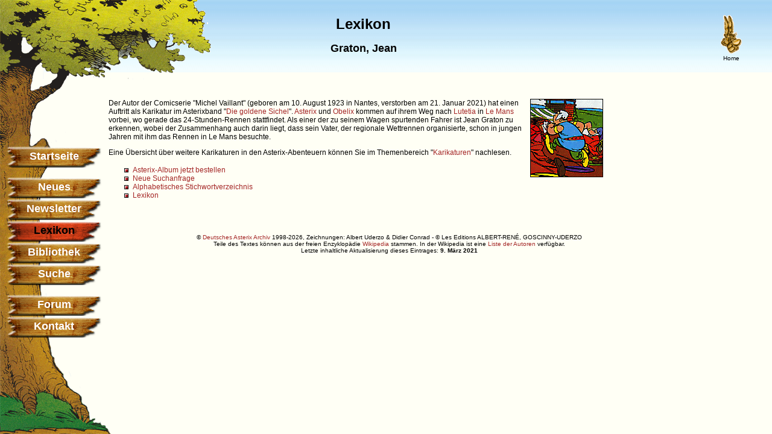

--- FILE ---
content_type: text/html; charset=UTF-8
request_url: https://comedix.de/lexikon/db/jean_graton.php
body_size: 6022
content:
<!DOCTYPE html>
<html>
<head>
        <meta charset="utf-8">
        <meta http-equiv="expires" content="0">
        <meta http-equiv="Content-Style-Type" content="text/css">
        <meta http-equiv="Content-Script-Type" content="text/javascript">
        <meta name="author" content="Marco Mütz">
        <meta name="verification" content="3dfd55ca09e04fb11ec06af31c21f5e0" />
        <meta name="date" content="26-01-21">
        <meta name="keywords" lang="de" content="Graton, Jean, , Asterix, Obelix, Idefix, Miraculix, Majestix, Verleihnix, Julius Cäsar, Zaubertrank, Idefix, Albert Uderzo, René Goscinny, Bello Gallico, Asterix-Film, Falbala, Asterix-Park, Lexikon">
		<meta name="robots" content="all"><meta name="description" content="Autor der Comicserie "Michel Vaillant", Auftritt als Karikatur im Asterixband "Die goldene Sichel""><meta name="apple-itunes-app" content="app-id=405279837,app-argument=https://www.comedix.de/lexikon/db/jean_graton.php">        <meta name="publisher" content="Marco Mütz">
        <meta name="copyright" content="Marco Mütz">
        <meta name="page-topic" content="Kultur">
        <meta name="page-type" content="Private Homepage">
        <meta name="audience" content="Alle">
        <meta name="expires" content="none">
        <meta name="lang" content="de">
        <meta name="revisit-after" content="30 days">
<title>
Graton, Jean - Asterix Archiv - Lexikon - </title>
<link rel="stylesheet" type="text/css" href="../../css/comedix_div.css">
<link rel="search" type="application/opensearchdescription+xml" href="https://www.comedix.de/suche/asterix-archiv-os.xml" title="Asterix-Archiv">
<link rel="SHORTCUT ICON" href="https://www.comedix.de/favicon.ico">
<script type="text/javascript" src="/include/js/blaettern.js"></script>
</head>
<body class="main"><a name="top"></a>
        <div id="header">
                <!-- Header Content -->
<div class="headerleft">
                                        </div>
<div class="headerright">
                                        <a href="../../" target="_top"><img src="../../grafik/home.gif" width=35 height=64 border=0 alt="Zur Hauptseite"></a><br>Home</div>
<div class="center">
<div class="headercenter">
                                        <H1 style="padding-top:0px">Lexikon</h1><H2 style="font-size:18px; margin-left:0px;">Graton, Jean</H2></div>
</div>
<!-- / Header Content --></div>
<div id="center">
  <div id="navigation">
                <img src="/grafik/leiste_oben_krone.png" class="krone" alt="Baumkrone" width="350" height="132" border="0">
<img src="/grafik/leiste_oben_stamm.png" alt="Baumstamm" class="stamm" width="124" height="250" border="0">
<img src="/grafik/leiste_unten.png" alt="Baumwurzel" class="wurzel" width="185" height="285" border="0">
<ul id="navi">
        <li class="nav"><a class="navhoover" href="../../index.php" target="_parent">Startseite</a></li>
        <li class="nav_abstand"><a class="navhoover" href="../../news/index.php" target="_parent">Neues</a></li>
        <li><a class="navhoover" href="../../newsletter/index.php" target="_parent">Newsletter</a></li>
<li class="nav_active">Lexikon</li>        <li><a class="navhoover" href="../../medien/index.php" target="_parent">Bibliothek</a></li>
        <li><a class="navhoover" href="../../suche/index.php" target="_parent">Suche</a></li>
        <li class="nav_abstand"><a class="navhoover" href="../../pinboard/index.php" target="_parent">Forum</a></li>
        <li><a class="navhoover" href="../../email/index.php" target="_parent">Kontakt</a></li>
</ul>
<img class="bildvorladen" src="/grafik/navigation_aktiv.png" alt="" />  </div>
  <div id="content">
  <!-- Content -->

<P><img src="../../grafik/comic/graton.gif" alt="Graton" width="119" height="128" hspace="10" border="1" align="right" hspace=5>Der Autor der Comicserie "Michel Vaillant" (geboren am 10. August 1923 in Nantes, verstorben am 21. Januar 2021) hat einen Auftritt als Karikatur im Asterixband "<a href="../../medien/lit/hefte/die_goldene_sichel.php">Die goldene Sichel</a>". <a href="asterix.php">Asterix</a> und <a href="obelix.php">Obelix</a> kommen auf ihrem Weg nach <a href="lutetia.php">Lutetia</a> in <a href="suindinu.php">Le Mans</a> vorbei, wo gerade das 24-Stunden-Rennen stattfindet. Als einer der zu seinem Wagen spurtenden Fahrer ist Jean Graton zu erkennen, wobei der Zusammenhang auch darin liegt, dass sein Vater, der regionale Wettrennen organisierte, schon in jungen Jahren mit ihm das Rennen in Le Mans besuchte.</P>

<p>Eine &Uuml;bersicht &uuml;ber weitere Karikaturen in den Asterix-Abenteuern k&ouml;nnen Sie im Themenbereich "<a href="../special/karikaturen/" target="_parent">Karikaturen</a>" nachlesen.</P>

        <ul style="margin-top:15px">
        <li><a href="../../../medien/hefte.php">Asterix-Album jetzt bestellen</a></li>
        <li><A HREF="../../suche/index.php" target="_parent">Neue Suchanfrage</A></li>
        <li><A HREF="../../lexikon/alphabet/a.php" target="_parent">Alphabetisches Stichwortverzeichnis</A></li>
        <li><A HREF="../../lexikon/index.php" target="_parent">Lexikon</A></li>
</ul>
  <!-- /Content -->
  </div>
</div>
<div id="footer">
                <div id="footer-mitte">&nbsp;</div>
        <p class="footer" style="position:relative;top:-65px;">
                        &copy; <a href="http://www.comedix.de/main/impressum/" target="_top">Deutsches Asterix Archiv</a> 1998-2026, Zeichnungen: Albert Uderzo & Didier Conrad - &copy; Les Editions ALBERT-REN&Eacute;, GOSCINNY-UDERZO<br>Teile des Textes k&ouml;nnen aus der freien Enzyklop&auml;die <a href="http://de.wikipedia.org/wiki/Spezial:Search?search=Graton, Jean" target="_blank">Wikipedia</a> stammen. In der Wikipedia ist eine <a href="http://de.wikipedia.org/w/index.php?title=Graton, Jean&action=history" target="_blank">Liste der Autoren</a> verf&uuml;gbar.<br>Letzte inhaltliche Aktualisierung dieses Eintrages: <b>9. M&auml;rz 2021</b></p>
</div>
</div>
</body>
</html>